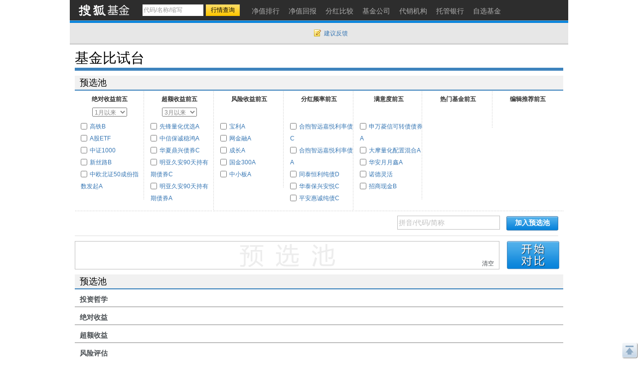

--- FILE ---
content_type: text/html; charset=gbk
request_url: https://q.fund.sohu.com/fund/2013/contrast.shtml?codes=77002672,77502032,77502028,77502030,
body_size: 3613
content:
<!DOCTYPE html PUBLIC "-//W3C//DTD XHTML 1.0 Transitional//EN" "http://www.w3.org/TR/xhtml1/DTD/xhtml1-transitional.dtd">
<html xmlns="http://www.w3.org/1999/xhtml">
<head>
<meta http-equiv="Content-Type" content="text/html; charset=gb2312" />
<title>基金对比台</title>
<link href="//fund.sohu.com/upload/gfund2013/static/css/gfund2013.css" rel="stylesheet" />

</head>
<body class="page1024">
<a name="top"></a>
<div class="header">
  <div class="stocklogo"><a href="http://fund.sohu.com"></a></div>
  <div class="headersea" id="FEP_searchbar">
    <form class="autoTmp" method="get" target="" action="javascript:void(0);" id="searchForm">
      <ul id="FEP_searchList" class="searchList clearfix">
        <li class="e1">
          <input type="text" id="searchInput" class="kw" value="代码/名称/缩写" autocomplete="off" disableautocomplete="">
        </li>
        <li class="e2">
          <input type="submit" id="searchButton" class="seabtn" value="行情查询">
        </li>
      </ul>
    </form>
    <div id="suggestDiv" class="suggestLists" style="display: none;"></div>
  </div>
  <!--headersea end-->
  <div class="nav">
    <ul>
      <li><a href="//q.fund.sohu.com/fund.html?fundpage=ph" title="净值排行"><span>净值排行</span></a></li>
      <li><a href="//q.fund.sohu.com/fund.html?fundpage=hb" title="净值回报"><span>净值回报</span></a></li>
      <li><a href="//q.fund.sohu.com/fund.html?fundpage=fh" title="分红比较"><span>分红比较</span></a></li>
      <li><a href="//q.fund.sohu.com/fund.html?fundpage=gs" title="基金公司"><span>基金公司</span></a></li>
      <li><a href="//q.fund.sohu.com/fund.html?fundpage=dx" title="代销机构"><span>代销机构</span></a></li>
      <li><a href="//q.fund.sohu.com/fund.html?fundpage=tg" title="托管银行"><span>托管银行</span></a></li>
      <li><a title="自选基金" href="//q.stock.sohu.com/cn/mystock.shtml?t=fund"><span>自选基金</span></a></li>
    </ul>
  </div>
  <div class="topuserbox" id="FT_user"></div>
</div>

<div class="topbar">
      <div class="topbarcon">
        <div class="c1" id="FT_index"></div>
        <div class="topbar_r"><span class="feedback"><a target="_blank" href="//q.stock.sohu.com/feedback.html" id="mystock_feedback">建议反馈</a></span></div>
      </div>
</div>


<div class="fund_pk_wrapper">
<div class="pk_mod01">
    <div class="bigtitle"><h4>基金比试台</h4></div>
    <div class="modtit">预选池</div>
    <div class="yuxuanmod clearfix">
    <div class="item">
	<div class="itemhd">
	    <h5>绝对收益前五</h5>
	    <div class="select">
		<select>
		    <option value="0">1月以来</option>
		    <option value="1">半年以来</option>
		    <option value="2">1年以来</option>
		    <option value="3">2年以来</option>
		</select>
	    </div>
	</div>
	<ul id="changeRate0">
	    		<li><input type="checkbox" code="77502032"><a href="/502032/index.shtml" target="_blank">高铁B</a></li>	
	    		<li><input type="checkbox" code="77563330"><a href="/563330/index.shtml" target="_blank">A股ETF</a></li>	
	    		<li><input type="checkbox" code="77516300"><a href="/516300/index.shtml" target="_blank">中证1000</a></li>	
	    		<li><input type="checkbox" code="77502028"><a href="/502028/index.shtml" target="_blank">新丝路B</a></li>	
	    		<li><input type="checkbox" code="77021298"><a href="/021298/index.shtml" target="_blank">中欧北证50成份指数发起A</a></li>	
	    	</ul>
	<ul id="changeRate1" class="hidden">
	    		<li><input type="checkbox" code="77007300"><a href="/007300/index.shtml" target="_blank">国联安半导体联接A</a></li>
	    		<li><input type="checkbox" code="77007301"><a href="/007301/index.shtml" target="_blank">国联安半导体联接C</a></li>
	    		<li><input type="checkbox" code="77001552"><a href="/001552/index.shtml" target="_blank">天弘证保A</a></li>
	    		<li><input type="checkbox" code="77001553"><a href="/001553/index.shtml" target="_blank">天弘证保C</a></li>
	    		<li><input type="checkbox" code="77001407"><a href="/001407/index.shtml" target="_blank">景顺稳健C</a></li>
	    	</ul>
	<ul id="changeRate2" class="hidden">
	    		<li><input type="checkbox" code="77001480"><a href="/001480/index.shtml" target="_blank">财通成长优选混合A</a></li>
	    		<li><input type="checkbox" code="77001322"><a href="/001322/index.shtml" target="_blank">东吴新趋势</a></li>
	    		<li><input type="checkbox" code="77001706"><a href="/001706/index.shtml" target="_blank">诺安积极回报A</a></li>
	    		<li><input type="checkbox" code="77001668"><a href="/001668/index.shtml" target="_blank">汇添富全球互联混合(QDII)人民币A</a></li>
	    		<li><input type="checkbox" code="77001323"><a href="/001323/index.shtml" target="_blank">东吴移动A</a></li>
	    	</ul>
	<ul id="changeRate3" class="hidden">
	    		<li><input type="checkbox" code="77001573"><a href="/001573/index.shtml" target="_blank">南方互联混合</a></li>
	    		<li><input type="checkbox" code="77001696"><a href="/001696/index.shtml" target="_blank">南方智造股票</a></li>
	    		<li><input type="checkbox" code="77001322"><a href="/001322/index.shtml" target="_blank">东吴新趋势</a></li>
	    		<li><input type="checkbox" code="77001323"><a href="/001323/index.shtml" target="_blank">东吴移动A</a></li>
	    		<li><input type="checkbox" code="77001668"><a href="/001668/index.shtml" target="_blank">汇添富全球互联混合(QDII)人民币A</a></li>
	    	</ul>
    </div>
    
    <div class="item">
	<div class="itemhd">
	    <h5>超额收益前五</h5>
	    <div class="select">
		<select>
		    <option value="0">3月以来</option>
		    <option value="1">6月以来</option>
		    <option value="2">1年以来</option>
		    <option value="3">成立以来</option>
		</select>
	    </div>
	</div>
	<ul id="exceedingIncome0">
	    		<li><input type="checkbox" code="77006401"><a href="/006401/index.shtml" target="_blank">先锋量化优选A</a></li>
	    		<li><input type="checkbox" code="77006011"><a href="/006011/index.shtml" target="_blank">中信保诚稳鸿A</a></li>
	    		<li><input type="checkbox" code="77004638"><a href="/004638/index.shtml" target="_blank">华夏鼎兴债券C</a></li>
	    		<li><input type="checkbox" code="77019569"><a href="/019569/index.shtml" target="_blank">明亚久安90天持有期债券C</a></li>
	    		<li><input type="checkbox" code="77019568"><a href="/019568/index.shtml" target="_blank">明亚久安90天持有期债券A</a></li>
	    	</ul>
	<ul id="exceedingIncome1" class="hidden">
	    		<li><input type="checkbox" code="77006401"><a href="/006401/index.shtml" target="_blank">先锋量化优选A</a></li>
	    		<li><input type="checkbox" code="77006011"><a href="/006011/index.shtml" target="_blank">中信保诚稳鸿A</a></li>
	    		<li><input type="checkbox" code="77002521"><a href="/002521/index.shtml" target="_blank">永赢双利债券A</a></li>
	    		<li><input type="checkbox" code="77019569"><a href="/019569/index.shtml" target="_blank">明亚久安90天持有期债券C</a></li>
	    		<li><input type="checkbox" code="77019568"><a href="/019568/index.shtml" target="_blank">明亚久安90天持有期债券A</a></li>
	    	</ul>
	<ul id="exceedingIncome2" class="hidden">
	    		<li><input type="checkbox" code="77006401"><a href="/006401/index.shtml" target="_blank">先锋量化优选A</a></li>
	    		<li><input type="checkbox" code="77006011"><a href="/006011/index.shtml" target="_blank">中信保诚稳鸿A</a></li>
	    		<li><input type="checkbox" code="77002038"><a href="/002038/index.shtml" target="_blank">华安新希望灵活配置混合C</a></li>
	    		<li><input type="checkbox" code="77006279"><a href="/006279/index.shtml" target="_blank">中金瑞祥A</a></li>
	    		<li><input type="checkbox" code="77003803"><a href="/003803/index.shtml" target="_blank">华安新丰利混合A</a></li>
	    	</ul>
	<ul id="exceedingIncome3" class="hidden">
	    		<li><input type="checkbox" code="77006401"><a href="/006401/index.shtml" target="_blank">先锋量化优选A</a></li>
	    		<li><input type="checkbox" code="77960002"><a href="/960002/index.shtml" target="_blank">华夏回报H</a></li>
	    		<li><input type="checkbox" code="77163406"><a href="/163406/index.shtml" target="_blank">兴全合润LOF</a></li>
	    		<li><input type="checkbox" code="77006011"><a href="/006011/index.shtml" target="_blank">中信保诚稳鸿A</a></li>
	    		<li><input type="checkbox" code="77960020"><a href="/960020/index.shtml" target="_blank">南方价值H</a></li>
	    	</ul>
    </div>
    
    <div class="item">
	<div class="itemhd">
	    <h5>风险收益前五</h5>
	</div>
	<ul id="riskIncome">
	    		<li><input type="checkbox" code="77167502"><a href="/167502/index.shtml" target="_blank">宝利A</a></li>
	    		<li><input type="checkbox" code="77150331"><a href="/150331/index.shtml" target="_blank">网金融A</a></li>
	    		<li><input type="checkbox" code="77150090"><a href="/150090/index.shtml" target="_blank">成长A</a></li>
	    		<li><input type="checkbox" code="77150140"><a href="/150140/index.shtml" target="_blank">国金300A</a></li>
	    		<li><input type="checkbox" code="77150085"><a href="/150085/index.shtml" target="_blank">中小板A</a></li>
	    	</ul>
    </div>
    
    <div class="item">
	<div class="itemhd">
		<h5>分红频率前五</h5>
	</div>
	<ul id="dividend">
	    		<li><input type="checkbox" code="77021238"><a href="/021238/index.shtml" target="_blank">合煦智远嘉悦利率债C</a></li>
	    		<li><input type="checkbox" code="77021237"><a href="/021237/index.shtml" target="_blank">合煦智远嘉悦利率债A</a></li>
	    		<li><input type="checkbox" code="77020710"><a href="/020710/index.shtml" target="_blank">同泰恒利纯债D</a></li>
	    		<li><input type="checkbox" code="77020741"><a href="/020741/index.shtml" target="_blank">华泰保兴安悦C</a></li>
	    		<li><input type="checkbox" code="77022051"><a href="/022051/index.shtml" target="_blank">平安惠诚纯债C</a></li>
	    	</ul>
    </div>
    
    <div class="item">
	<div class="itemhd">
		<h5>满意度前五</h5>
	</div>
	<ul id="satisfaction">
	    		<li><input type="checkbox" code="77310518"><a href="/310518/index.shtml" target="_blank">申万菱信可转债债券A</a></li>
	    		<li><input type="checkbox" code="77233015"><a href="/233015/index.shtml" target="_blank">大摩量化配置混合A</a></li>
	    		<li><input type="checkbox" code="77040028"><a href="/040028/index.shtml" target="_blank">华安月月鑫A</a></li>
	    		<li><input type="checkbox" code="77571002"><a href="/571002/index.shtml" target="_blank">诺德灵活</a></li>
	    		<li><input type="checkbox" code="77217014"><a href="/217014/index.shtml" target="_blank">招商现金B</a></li>
	    	</ul>
    </div>
    
    <div class="item">
	<div class="itemhd">
	    <h5>热门基金前五</h5>
	</div>
	<ul id="hotFund">
	    	</ul>
    </div>
    
    <div class="item last">
	<div class="itemhd">
		<h5>编辑推荐前五</h5>
	</div>
	<ul id="recommendFunds">
	    	</ul>
     </div>
</div>
     <div class="yuxuanSea">
	 	<form action="javascript:void(0)" id="pre_polls">
			<input type="text" class="kw" id="pre_text" value="拼音/代码/简称"><input type="submit" class="seabtn" value="加入预选池">
		</form>
		<div id="pre_suggest" class="hidden"></div>
	</div>
    <div class="yuxuanmod2 clearfix">
    	<div class="yuxuaninput">
        	<div class="yuxuanlist"></div>
        	<div class="clearYuxuan">清空</div>
        </div>

        <div class="pkbtn"><a href="javascript:void(0)" title="开始对比"></a></div>
    
    </div>


</div><!--pk_mod01 end-->



<div class="pk_mod02">
	<div class="modtit">预选池</div>
    <table width="100%" class="fundtable">
    </table>

	<h4 class="modtit2">投资哲学</h4>
    <table width="100%" class="fundtable">
    </table>
       
       <h4 class="modtit2">绝对收益</h4>
        <table width="100%" class="fundtable">
        </table>

       <h4 class="modtit2">超额收益</h4>
        <table width="100%" class="fundtable">
        </table>
           
        <h4 class="modtit2">风险评估</h4>
        <table width="100%" class="fundtable">
        </table>
           
        <h4 class="modtit2">满意度</h4>
        <table width="100%" class="fundtable">
        </table>

</div><!--pk_mod02 end-->

</div>
<div class="Area area" id="foot"> <a onclick="try{this.style.behavior='url(#default#homepage)';this.setHomePage('http://www.sohu.com')}catch(e){alert('抱歉，您的浏览器暂不支持，请手动处理。')}" href="javascript:void(0)">设置首页</a> - <a target="_blank" href="//pinyin.sogou.com/">搜狗输入法</a> - <a target="_blank" href="//up.sohu.com/">支付中心</a> - <a target="_blank" href="//hr.sohu.com">搜狐招聘</a> - <a target="_blank" href="//ad.sohu.com/">广告服务</a> - <a target="_blank" href="//sohucallcenter.blog.sohu.com/">客服中心</a> - <a target="_blank" href="//corp.sohu.com/s2006/contactus/">联系方式</a> - <a target="_blank" href="//www.sohu.com/about/privacy.html">保护隐私权</a> - <a target="_blank" href="//corp.sohu.com/">About SOHU</a> - <a target="_blank" href="//corp.sohu.com/indexcn.shtml">公司介绍</a> - <a target="_blank" href="//sitemap.sohu.com/">网站地图</a> <br>
  Copyright <span class="fontArial">&copy;</span> 2015 Sohu.com Inc. All Rights Reserved. 搜狐公司 <span class="unline"><a target="_blank" href="//corp.sohu.com/s2007/copyright/">版权所有</a></span> <br>
  搜狐不良信息举报电话：010－62728061 举报邮箱：<a href="mailto:jubao@contact.sohu.com">jubao@contact.sohu.com</a> </div>

<div style="position:absolute;" class="popbox hidden" id="popbox"></div>
<div class="backtop"> <a href="#top"></a> </div>
</body>
<script type="text/javascript" src="//www.sohu.com/sohuflash_1.js"></script>
<script type="text/javascript" src="//s1.biz.itc.cn/cn/script/lib/jquery-1.7.2.js"></script>
<script type="text/javascript" src="//static.k.sohu.com/static/finance/pc/qstock/v0.0.12/js/biz/autocomplete-2.0.min.js"></script>
<script type="text/javascript" src="//js.sohu.com/mail/pv/pv_v203_ajax.js"></script>


<script type="text/javascript" src="//static.k.sohu.com/static/finance/pc/fund/js/contrast.js"></script>
<script type="text/javascript" src="//static.k.sohu.com/static/finance/pc/tongji/tongji.js"></script>

</html>
